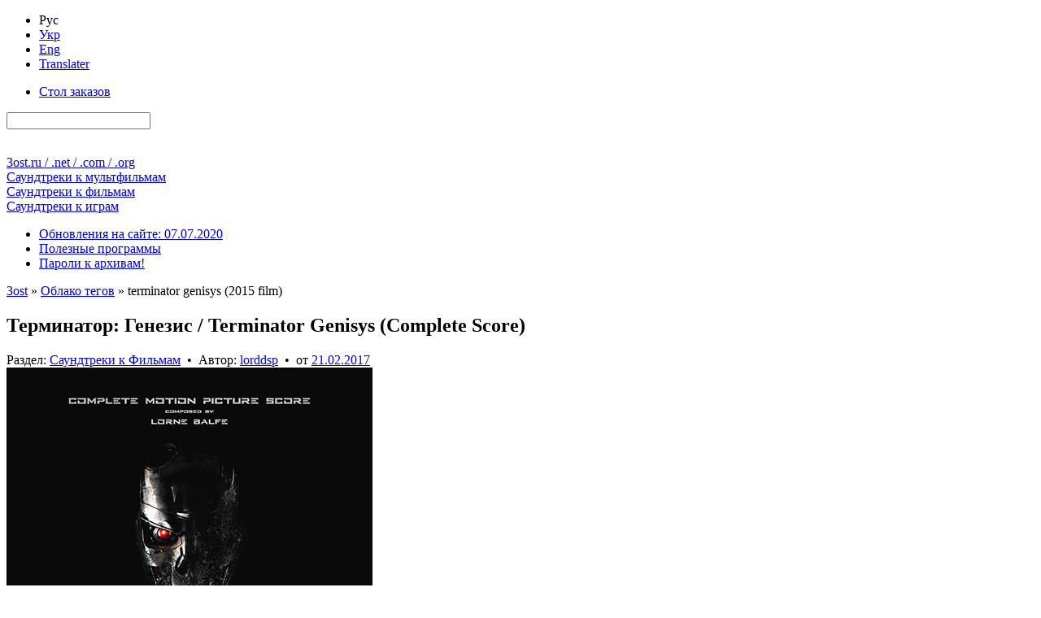

--- FILE ---
content_type: text/html; charset=utf-8
request_url: https://3ost.ru/tags/terminator%20genisys%20%282015%20film%29/
body_size: 15622
content:
<!DOCTYPE html PUBLIC "-//W3C//DTD XHTML 1.0 Transitional//EN" "http://www.w3.org/TR/xhtml1/DTD/xhtml1-transitional.dtd">
<html xmlns="http://www.w3.org/1999/xhtml" xml:lang="ru" lang="ru">
<head>
<link media="screen" href="/engine/classes/min/index.php?f=/templates/Green_Rus/style/main-css-12122022.css" type="text/css" rel="stylesheet" />
<title>terminator genisys (2015 film)</title>
<meta name="charset" content="utf-8">
<meta name="title" content="terminator genisys (2015 film)">
<meta name="description" content="Терминатор: Генезис / Terminator Genisys Lorne Balfe Unknown 2015 49 02:02:14 Complete Score 006700 444">
<meta name="keywords" content="3ost, Soundtrack, OST, Score, скачать, саундтрек, lossless, flac, Hi-Res">
<link rel="canonical" href="https://3ost.ru/tags/terminator%20genisys%20%282015%20film%29/">
<meta name="robots" content="noindex,nofollow">
<link rel="alternate" type="application/rss+xml" title="3ost - Lossless Soundtracks" href="https://3ost.ru/rss.xml">
<link rel="search" type="application/opensearchdescription+xml" title="3ost - Lossless Soundtracks" href="https://3ost.ru/index.php?do=opensearch">
<meta property="twitter:card" content="summary">
<meta property="twitter:title" content="terminator genisys (2015 film)">
<meta property="twitter:description" content="Терминатор: Генезис / Terminator Genisys Lorne Balfe Unknown 2015 49 02:02:14 Complete Score 006700 444">
<meta property="og:type" content="article">
<meta property="og:site_name" content="3ost - Lossless Soundtracks">
<meta property="og:title" content="terminator genisys (2015 film)">
<meta property="og:description" content="Терминатор: Генезис / Terminator Genisys Lorne Balfe Unknown 2015 49 02:02:14 Complete Score 006700 444">

<script src="/engine/classes/min/index.php?g=general&amp;v=4c8b5"></script>
<script src="/engine/classes/min/index.php?f=engine/classes/js/jqueryui.js,engine/classes/js/dle_js.js&amp;v=4c8b5" defer></script>
<script type="application/ld+json">{"@context":"https://schema.org","@graph":[{"@type":"BreadcrumbList","@context":"https://schema.org/","itemListElement":[{"@type":"ListItem","position":1,"item":{"@id":"https://3ost.ru/","name":"3ost"}},{"@type":"ListItem","position":2,"item":{"@id":"https://3ost.ru/tags/","name":"Облако тегов"}},{"@type":"ListItem","position":3,"item":{"@id":"https://3ost.ru/tags/terminator%20genisys%20%282015%20film%29/","name":"terminator genisys (2015 film)"}}]}]}</script>
<script type="text/javascript" src="/engine/classes/min/index.php?f=/templates/joint/all_js.js"></script>
<link rel="shortcut icon" href="/favicon.ico" type="image/x-icon" />
<link rel="shortcut icon" href="/favicon.svg" type="image/svg+xml" />
</head>
<body>
<script>
<!--
var dle_root       = '/';
var dle_admin      = '';
var dle_login_hash = 'fb5047b16a50e72d68dfb9d1ec76407991c7d810';
var dle_group      = 5;
var dle_skin       = 'Green_Rus';
var dle_wysiwyg    = '0';
var quick_wysiwyg  = '0';
var dle_min_search = '2';
var dle_act_lang   = ["Да", "Нет", "Ввод", "Отмена", "Сохранить", "Удалить", "Загрузка. Пожалуйста, подождите..."];
var menu_short     = 'Быстрое редактирование';
var menu_full      = 'Полное редактирование';
var menu_profile   = 'Просмотр профиля';
var menu_send      = 'Отправить сообщение';
var menu_uedit     = 'Админцентр';
var dle_info       = 'Информация';
var dle_confirm    = 'Подтверждение';
var dle_prompt     = 'Ввод информации';
var dle_req_field  = ["Заполните поле с именем", "Заполните поле с сообщением", "Заполните поле с темой сообщения"];
var dle_del_agree  = 'Вы действительно хотите удалить? Данное действие невозможно будет отменить';
var dle_spam_agree = 'Вы действительно хотите отметить пользователя как спамера? Это приведёт к удалению всех его комментариев';
var dle_c_title    = 'Отправка жалобы';
var dle_complaint  = 'Укажите текст Вашей жалобы для администрации:';
var dle_mail       = 'Ваш E-mail:';
var dle_big_text   = 'Выделен слишком большой участок текста.';
var dle_orfo_title = 'Укажите комментарий для администрации к найденной грамматической ошибке';
var dle_p_send     = 'Отправить';
var dle_p_send_ok  = 'Уведомление успешно отправлено';
var dle_save_ok    = 'Изменения успешно сохранены. Обновить страницу?';
var dle_reply_title= 'Ответ на комментарий';
var dle_tree_comm  = '0';
var dle_del_news   = 'Удалить публикацию';
var dle_sub_agree  = 'Вы действительно хотите подписаться на комментарии к данной публикации?';
var dle_captcha_type  = '1';
var dle_share_interesting  = ["Поделиться ссылкой на выделенный текст", "Twitter", "Facebook", "Вконтакте", "Прямая ссылка:", "Нажмите правой клавишей мыши и выберите «Копировать ссылку»"];
var DLEPlayerLang     = {prev: 'Предыдущий',next: 'Следующий',play: 'Воспроизвести',pause: 'Пауза',mute: 'Выключить звук', unmute: 'Включить звук', settings: 'Настройки', enterFullscreen: 'На полный экран', exitFullscreen: 'Выключить полноэкранный режим', speed: 'Скорость', normal: 'Обычная', quality: 'Качество', pip: 'Режим PiP'};
var allow_dle_delete_news   = false;
var dle_search_delay   = false;
var dle_search_value   = '';
jQuery(function($){
FastSearch();
});
//-->
</script>
<div class="sides-wrapper"><div class="sides">
<div id="toolbar"><div class="tf-bg">
<div class="lcol tf-b">
<div class="lcol ink-l">
<ul class="reset bg333">
<li class="langcur">Рус</li>
<li><a rel="nofollow" href="/skin_green_ukr/" title="Українська мова">Укр</a></li>
<li><a rel="nofollow" href="/skin_green_eng/" title="English language">Eng</a></li>
<li><a rel="nofollow" href="/engine/go.php?url=aHR0cDovL3RyYW5zbGF0ZS5nb29nbGUuY29tLw%3D%3D" title="translate.google.com" target="_blank">Translater</a></li>
</ul>
</div>
</div>
<div class="rcol ink-r clr">
<form action="" name="searchform" method="post">
<input type="hidden" name="do" value="search" />
<input type="hidden" name="subaction" value="search" />
<ul class="reset lcol tf-b"><li><a href="/requests/" title="Здесь Вы можете бесплатно заказать любой Soundtrack / Score">Стол заказов</a></li></ul>
<div class="srch_f mr6"><input id="story" name="story" type="search" /></div>
<div class="lcol sbtns">
<span><input title="Найти" alt="Найти" type="image" src="/templates/Green_Rus/images/tr.gif" class="icon1" /></span>
<a href="/index.php?do=search&amp;mode=advanced" title="Расширенный поиск по сайту"><img alt="+" src="/templates/Green_Rus/images/tr.gif" class="icon2" width="28" height="28" /></a>
<a target="_blank" href="/rss.xml" title="Подписаться на RSS"><img alt="RSS" src="/templates/Green_Rus/images/tr.gif" class="icon5" width="28" height="28" /></a>
<a id="pos1" href="/" title="Перейти к концу страницы"><img alt="&or;" src="/templates/Green_Rus/images/tr.gif" class="icon7" width="28" height="28" /></a>
</div>
</form>
</div>
</div></div>

<div id="header">
<div class="lg1 lg-il"><div class="lg-ir logo"><a href="/" title="Главная страница 3ost">3ost<ins>.ru / .net / .com / .org</ins></a></div></div>
<div class="lg2 lg-il"><div class="lg-ir ctgr"><a href="/animations/" title="OST / Score к мультфильмам">Саундтреки к <ins>мультфильмам</ins></a></div></div>
<div class="lg3 lg-il"><div class="lg-ir ctgr"><a href="/movies/" title="OST / Score к фильмам">Саундтреки к <ins>фильмам</ins></a></div></div>
<div class="lg4 lg-il"><div class="lg-ir ctgr"><a href="/games/" title="OST / Score к играм">Саундтреки к <ins>играм</ins></a></div></div>
</div>

<div id="menubar"><div class="tf-bg">
<div class="tf-b">
<div class="rcol ink-r">
<ul class="reset inl">
<li><a href="/1-updates.html" title="Подробно обо всех нововведениях на сайте" >Обновления на сайте: 07.07.2020</a></li>
<li><a href="/programs/" title="Программы для работы с материалами сайта">Полезные программы</a></li>
<li><a href="/pass.html" title="Полный список паролей ко всем архивам 3ost">Пароли к архивам!</a></li>
</ul>
</div>
</div>
</div></div>

<div class="vsep"><div class="vsep clr">
<div id="midside">


<div class="h-c mb6"><div class="h-bg-g"><div class="ink-l"><div class="speedbar"><a href="https://3ost.ru/">3ost</a> » <a href="https://3ost.ru/tags/">Облако тегов</a> » terminator genisys (2015 film)</div></div></div></div>


<div class="h-c"><div class="h-bg"><div class="ink-l"><h2>Терминатор: Генезис / Terminator Genisys (Complete Score)</h2></div></div></div>
<div class="cb-box">
<div class="brd-9w"><div class="grayl-t clr">
<div class="grayl-tl-box">Раздел: <a href="https://3ost.ru/movies/">Саундтреки к Фильмам</a> &nbsp;&bull;&nbsp; Автор: <span data-content="Этот альбом предоставлен участником сайта (БОЛЬШОЕ СПАСИБО за это), но имейте ввиду, архив подготовил и опубликовал администратором сайта: &quot;Shadow&quot;" data-toggle="popover" data-trigger="hover" data-placement="top" class="ppvr"><a onclick="ShowProfile('lorddsp', 'https://3ost.ru/user/lorddsp/', '0'); return false;" href="https://3ost.ru/user/lorddsp/">lorddsp</a></span>  &nbsp;&bull;&nbsp; от <a href="https://3ost.ru/2017/02/21/" >21.02.2017</a></div>
<div class="rcol sbtns">




</div>
</div></div>
<div class="cb-wrap"><div class="cb-case">
<div class="cb-story">


<div class="cb-imgs">
<img class="mb9" src="/uploads/posts/2017-02/1487709580_terminator-genisys-complete-score.jpg" height="450" width="450" alt="Обложка к альбому - Терминатор: Генезис / Terminator Genisys (Complete Score)" />


</div>


<br /><b>Названия альбома</b>: Терминатор&#58; Генезис / Terminator Genisys

<br /><b>Исполнители</b> / <b>Композиторы</b>: <a href="https://3ost.ru/xfsearch/composers/lorne%20balfe/">Lorne Balfe</a>
<br /><b>Год выпуска альбома</b>: Unknown
<br /><b>Год выхода фильма</b>: 2015
<br /><b>Жанр</b>: Score
<br /><b>Количество треков</b>: 49
<br /><b>Длительность звучания</b>: 02&#58;02&#58;14
<br /><b>Комментарий к публикации</b>: Complete Score

<br /><br /><b>Носитель</b>: Unknown


<br /><b>Количество носителей</b>: 2 x 

































CD ( Digital Media )



<br /><b>Издатель ( лейбл )</b>: неизвестен или не указан





<br /><br /><b>Lossless аудио формат</b>: FLAC ( tracks )
<br /><b>Свойства аудио</b>: 2 channels / 16 bit / 44.1 kHz

<br /><b>Размер архива</b>: &asymp; 444 МБ ( добавлена информация для восстановления )






<br /><br /><b>Идентификатор архива</b>: <span class="imp">ID-006700</span>



</div>
<div class="cb-story brd-t"><b>Связанные публикации доступны по следующим тегам</b>: <a href="https://3ost.ru/tags/terminator%20genisys%20%282015%20film%29/">Terminator Genisys (2015 film)</a></div>



</div></div>
<div class="grayl-b">
<div class="grayl-br"><div class="grayl-bl clr">
<div class="grayl-bl-box"><div class="brd-tb"><div class="grayl-bl-col clr">
<div class="lcol"><div class="rating">
		<ul class="unit-rating">
		<li class="current-rating" style="width:100%;">100</li>
		</ul>
</div></div><div class="vote-col">Голосов: <span id="vote-num-id-6744">12</span></div>
<div class="rcol"><a href="https://3ost.ru/6744-terminator-genisys-complete-score.html#comment">Комментариев: 1</a></div>
</div></div></div>
<div class="grayl-br-box"><div class="brd-tbl"><div class="full-link"><a href="https://3ost.ru/6744-terminator-genisys-complete-score.html">Подробнее / Скачать OST</a></div></div></div>
</div></div>
</div>
</div><div class="h-c"><div class="h-bg"><div class="ink-l"><h2>Терминатор: Генезис / Terminator Genisys (Original Score)</h2></div></div></div>
<div class="cb-box">
<div class="brd-9w"><div class="grayl-t clr">
<div class="grayl-tl-box">Раздел: <a href="https://3ost.ru/movies/">Саундтреки к Фильмам</a> &nbsp;&bull;&nbsp; Автор:  <a onclick="ShowProfile('Shadow', 'https://3ost.ru/user/Shadow/', '0'); return false;" href="https://3ost.ru/user/Shadow/">Shadow</a> &nbsp;&bull;&nbsp; от <a href="https://3ost.ru/2015/06/30/" >30.06.2015</a></div>
<div class="rcol sbtns">
<a data-toggle="popover" data-trigger="hover" data-placement="left" class="ppvr" href="/xfsearch/admin_choice|1/" title="Выбор администратора &quot;Shadow&quot;" data-content="Посетители сайта иногда просят меня посоветовать несколько саундтреков, похожих на тот, который им понравился или просто интересуются, какие саундтреки нравятся лично мне. Очень сложно советовать похожие саундтреки, т.к. я прослушиваю малую часть из того, что публикую, больше просто нереально прослушать, но даже если бы прослушивал всё, а это сотни тысяч композиций, вспомнить похожие невероятно сложно! Именно этот альбом я прослушал, и он мне понравился, по крайней мере, большая его часть. Остальные понравившиеся мне альбомы можно найти, нажав на флажок."><img alt="&bull;" src="/templates/Green_Rus/images/tr.gif" class="icon19" width="28" height="28" /></a>



</div>
</div></div>
<div class="cb-wrap"><div class="cb-case">
<div class="cb-story">


<div class="cb-imgs">
<img class="mb9" src="/uploads/posts/2015-06/1435613681_terminator-genisys-soundtrack.jpg" height="450" width="450" alt="Обложка к альбому - Терминатор: Генезис / Terminator Genisys (Original Score)" />


</div>


<br /><b>Названия альбома</b>: Терминатор 5 / Терминатор: Генезис / Terminator Genisys
<br /><b>Исполнители</b>: Lorne Balfe

<br /><b>Год выпуска альбома</b>: 2015
<br /><b>Год выхода фильма</b>: 2015
<br /><b>Жанр</b>: Score
<br /><b>Количество треков</b>: 22
<br /><b>Длительность звучания</b>: 01:11:51


<br /><br /><b>Носитель</b>: Audio CD


<br /><b>Количество носителей</b>: 1 x 
CD




































<br /><b>Издатель ( лейбл )</b>: 

<a href="https://3ost.ru/xfsearch/label_new/skydance%20productions%20llc/">Skydance Productions LLC</a>, <a href="https://3ost.ru/xfsearch/label_new/paramount%20pictures/">Paramount Pictures</a> - no label number



<br /><br /><b>Lossless аудио формат</b>: FLAC ( tracks + .cue + .log )
<br /><b>Свойства аудио</b>: 2 channels / 16 bit / 44.1 kHz

<br /><b>Размер архива</b>: &asymp; 355 МБ ( добавлена информация для восстановления )






<br /><br /><b>Идентификатор архива</b>: <span class="imp">ID-005682</span><span class="ml6 mr6">&bull;</span><b>Пароль к архиву</b>: <input class="pass_info" type="text" onclick="this.select();" onfocus="this.select();" readonly="readonly" value="3ost-org" />



</div>
<div class="cb-story brd-t"><b>Связанные публикации доступны по следующим тегам</b>: <a href="https://3ost.ru/tags/terminator%20genisys%20%282015%20film%29/">Terminator Genisys (2015 film)</a></div>



</div></div>
<div class="grayl-b">
<div class="grayl-br"><div class="grayl-bl clr">
<div class="grayl-bl-box"><div class="brd-tb"><div class="grayl-bl-col clr">
<div class="lcol"><div class="rating">
		<ul class="unit-rating">
		<li class="current-rating" style="width:80%;">80</li>
		</ul>
</div></div><div class="vote-col">Голосов: <span id="vote-num-id-5726">12</span></div>
<div class="rcol"><a href="https://3ost.ru/5726-terminator-genisys.html#comment">Комментариев: 1</a></div>
</div></div></div>
<div class="grayl-br-box"><div class="brd-tbl"><div class="full-link"><a href="https://3ost.ru/5726-terminator-genisys.html">Подробнее / Скачать OST</a></div></div></div>
</div></div>
</div>
</div>


</div>
<div id="sidebar"><div class="mr6">
<div class="h-l"><div class="h-bg"><div class="ink-l"><h4>Здравствуй, гость!</h4></div></div></div>
<div class="cb-box bgfff">
<form method="post" action="">
<div class="p9">
<div class="lpn clr"><label for="login_name" class="lcol">Логин:</label><input type="text" name="login_name" id="login_name" class="rcol" /></div>
<div class="lpn clr"><label for="login_password" class="lcol">Пароль:</label><input type="password" name="login_password" id="login_password" class="rcol" /></div>
<div class="chkbx"><input type="checkbox" name="login_not_save" id="login_not_save" value="1"/><label for="login_not_save">Чужой компьютер</label></div>
</div>

<div class="p9 brd-t lhn"><button class="bbcodes lcol" onclick="submit();" type="submit" title="Войти"><img alt="Войти" src="/templates/Green_Rus/images/tr.gif" class="icon13" width="28" height="28" /></button>
<a href="https://3ost.ru/index.php?do=register" title="Регистрация нового посетителя"><b>Регистрация</b></a> ( <a href="/accounts-rus.html" target="_blank" class="small" title="Преимущества, которые даёт Вам регистрация"><b>Зачем?</b></a> )
<div class="mt1"><a href="https://3ost.ru/index.php?do=lostpassword" class="lostpassword" title="Восстановление забытого пароля"><b>Напомнить пароль?</b></a></div>
</div>
<input name="login" type="hidden" id="login" value="submit" />
</form>

<div class="p9 brd-t social clr">
<a href="https://www.facebook.com/dialog/oauth?client_id=2045731538987158&amp;redirect_uri=https%3A%2F%2F3ost.ru%2Findex.php%3Fdo%3Dauth-social%26provider%3Dfc&amp;scope=public_profile%2Cemail&amp;display=popup&amp;state=2a45b449fe35d57b66815237a599df7c&amp;response_type=code" title="Авторизация с помощью социальной сети Facebook" target="_blank" class="mr6"><img alt="•" src="/templates/Green_Rus/images/tr.gif" class="facebook" width="56" height="28"></a>
<a href="https://accounts.google.com/o/oauth2/auth?client_id=158699130608-7sfpoidoi5i6cuvhq8obfsmbco6cadj6.apps.googleusercontent.com&amp;redirect_uri=https%3A%2F%2F3ost.ru%2Findex.php%3Fdo%3Dauth-social%26provider%3Dgoogle&amp;scope=https%3A%2F%2Fwww.googleapis.com%2Fauth%2Fuserinfo.email+https%3A%2F%2Fwww.googleapis.com%2Fauth%2Fuserinfo.profile&amp;state=2a45b449fe35d57b66815237a599df7c&amp;response_type=code" title="Авторизация с помощью социальной сети Google" target="_blank" class="mr6"><img alt="•" src="/templates/Green_Rus/images/tr.gif" class="google" width="56" height="28"></a>
<a href="https://oauth.yandex.ru/authorize?client_id=c4273c8f8344447a9e683937b766a20d&amp;redirect_uri=https%3A%2F%2F3ost.ru%2Findex.php%3Fdo%3Dauth-social%26provider%3Dyandex&amp;state=2a45b449fe35d57b66815237a599df7c&amp;response_type=code" title="Авторизация с помощью социальной сети Yandex" target="_blank" class="mr6"><img alt="•" src="/templates/Green_Rus/images/tr.gif" class="yandex" width="56" height="28"></a>
<a href="https://oauth.vk.com/authorize?client_id=5942353&amp;redirect_uri=https%3A%2F%2F3ost.ru%2Findex.php%3Fdo%3Dauth-social%26provider%3Dvk&amp;scope=offline%2Cemail&amp;state=2a45b449fe35d57b66815237a599df7c&amp;response_type=code&amp;v=5.90" title="Авторизация с помощью социальной сети ВКонтакте" target="_blank"><img alt="•" src="/templates/Green_Rus/images/tr.gif" class="vk" width="56" height="28"></a>
</div>

</div>


<div class="h-l"><div class="h-bg"><div class="ink-l"><h4>Сейчас на сайте</h4></div></div></div>
<div class="lb-box"><div class="p9 cntr">- - -</div></div>

<div class="s-ab ml6 mr6"><div class="quote cntr"><a class="p9" style="font-size:18px;display:block;" href="/13035-my-story-shadow.html">Моя история, Shadow</a></div></div>

<div class="h-l"><div class="h-bg"><div class="ink-l"><h4>Инфоблок</h4></div></div></div>
<div class="lb-box">
<ul class="reset">
<li><a href="/194-about.html" title="Информация о сайте 3ost">О сайте</a></li>
<li class="brd-imp"><a href="/copyright.html" title="О соблюдении авторских прав на сайтах 3ost">Авторство</a></li>
<li><a href="/?do=feedback" title="Отправить E-Mail лично администратору сайта">E-Mail администратору</a></li>
<li class="brd-imp"><a href="/rules-rus.html" title="Общие правила поведения на сайте для всех посетителей">Правила поведения на сайте</a></li>
<li><a href="/instructions.html" title="Инструкции">Инструкции</a></li>
<li><a href="/lossless_lossy.html" title="Описаниа аудиоформатов, используемых на сайтах 3ost">Lossless / Lossy</a></li>
<li><a href="/statistics.html" title="Статистика сайта">Статистика сайта</a></li>
</ul>
</div>

<div class="h-l"><div class="h-bg"><div class="ink-l"><h4>Недавно обновленые публикации</h4></div></div></div>
<div class="tpro-box">
<ul class="toppro clr"><li class="tpro-pub">
<a href="https://3ost.ru/694-the-island.html"><img alt="Перейти к публикации - Остров / The Island (Original Score)" src="/uploads/posts/2009-10/1257013926_the-island-ost.jpg" height="102" width="102" /></a>
<div class="tpro-hidden">
<div class="tpro-img"><img alt="Обложка к альбому - Остров / The Island (Original Score)" src="/uploads/posts/2009-10/1257013926_the-island-ost.jpg" height="250" width="250" /></div>
<div class="p9 brd-t"><b>Остров / The Island (Original Score)</b></div>
<div class="p9 brd-t">
<div class="elems_red">
<b>Публикация была отредактирована</b>: 2025.10.14<br />
<b>Причина</b>:
Альбом заменён на Lossless версию.
</div>
</div>
<div class="grayl-b"><div class="grayl-bl-box"><div class="p9 brd-t"><div class="grayl-bl-col clr">
<div class="lcol"><div class="rating">
	<ul class="unit-rating">
		<li class="current-rating" style="width:100%;">100</li>
	</ul>
</div></div><div class="vote-col">Голосов: <span class="ignore-select" data-vote-num-id="694">13</span></div><div class="rcol txtw">Комментариев: 8</div>
</div></div></div></div>
</div>
</li>
<li class="tpro-pub">
<a href="https://3ost.ru/17397-the-last-boy-scout-the-krays.html"><img alt="Перейти к публикации - Последний бойскаут / The Last Boy Scout // Братья&hellip;" src="/uploads/posts/2025-08/the-last-boy-scout.jpg" height="102" width="102" /></a>
<div class="tpro-hidden">
<div class="tpro-img"><img alt="Обложка к альбому - Последний бойскаут / The Last Boy Scout // Братья Крэй / The Krays" src="/uploads/posts/2025-08/the-last-boy-scout.jpg" height="250" width="250" /></div>
<div class="p9 brd-t"><b>Последний бойскаут / The Last Boy Scout // Братья Крэй / The Krays</b></div>
<div class="p9 brd-t">
<div class="elems_red">
<b>Публикация была отредактирована</b>: 2025.09.20<br />
<b>Причина</b>:
Цифровой релиз альбома заменён на CD-Rip.
</div>
</div>
<div class="grayl-b"><div class="grayl-bl-box"><div class="p9 brd-t"><div class="grayl-bl-col clr">
<div class="lcol"><div class="rating">
	<ul class="unit-rating">
		<li class="current-rating" style="width:0%;">0</li>
	</ul>
</div></div><div class="vote-col">Голосов: <span class="ignore-select" data-vote-num-id="17397">0</span></div><div class="rcol txtw">Комментариев: 0</div>
</div></div></div></div>
</div>
</li>
<li class="tpro-pub">
<a href="https://3ost.ru/431-lodka-das-boot.html"><img alt="Перейти к публикации - Подводная лодка / Das Boot (The Director's Cut)" src="/uploads/posts/2009-08/1250447510_das-boot.jpg" height="102" width="102" /></a>
<div class="tpro-hidden">
<div class="tpro-img"><img alt="Обложка к альбому - Подводная лодка / Das Boot (The Director's Cut)" src="/uploads/posts/2009-08/1250447510_das-boot.jpg" height="250" width="250" /></div>
<div class="p9 brd-t"><b>Подводная лодка / Das Boot (The Director's Cut)</b></div>
<div class="p9 brd-t">
<div class="elems_red">
<b>Публикация была отредактирована</b>: 2025.08.24<br />
<b>Причина</b>:
Альбом заменён на Lossless версию.
</div>
</div>
<div class="grayl-b"><div class="grayl-bl-box"><div class="p9 brd-t"><div class="grayl-bl-col clr">
<div class="lcol"><div class="rating">
	<ul class="unit-rating">
		<li class="current-rating" style="width:80%;">80</li>
	</ul>
</div></div><div class="vote-col">Голосов: <span class="ignore-select" data-vote-num-id="431">11</span></div><div class="rcol txtw">Комментариев: 4</div>
</div></div></div></div>
</div>
</li>
<li class="tpro-pub">
<a href="https://3ost.ru/1295-speed.html"><img alt="Перейти к публикации - Скорость / Speed (OST)" src="/uploads/posts/2010-05/1273522160_speed-ost.jpg" height="102" width="102" /></a>
<div class="tpro-hidden">
<div class="tpro-img"><img alt="Обложка к альбому - Скорость / Speed (OST)" src="/uploads/posts/2010-05/1273522160_speed-ost.jpg" height="250" width="250" /></div>
<div class="p9 brd-t"><b>Скорость / Speed (OST)</b></div>
<div class="p9 brd-t">
<div class="elems_red">
<b>Публикация была отредактирована</b>: 2025.08.23<br />
<b>Причина</b>:
Альбом заменён на Lossless версию.
</div>
</div>
<div class="grayl-b"><div class="grayl-bl-box"><div class="p9 brd-t"><div class="grayl-bl-col clr">
<div class="lcol"><div class="rating">
	<ul class="unit-rating">
		<li class="current-rating" style="width:100%;">100</li>
	</ul>
</div></div><div class="vote-col">Голосов: <span class="ignore-select" data-vote-num-id="1295">9</span></div><div class="rcol txtw">Комментариев: 0</div>
</div></div></div></div>
</div>
</li>
<li class="tpro-pub">
<a href="https://3ost.ru/11807-speed.html"><img alt="Перейти к публикации - Скорость / Speed (Original Score)" src="/uploads/posts/2025-08/speed.jpg" height="102" width="102" /></a>
<div class="tpro-hidden">
<div class="tpro-img"><img alt="Обложка к альбому - Скорость / Speed (Original Score)" src="/uploads/posts/2025-08/speed.jpg" height="250" width="250" /></div>
<div class="p9 brd-t"><b>Скорость / Speed (Original Score)</b></div>
<div class="p9 brd-t">
<div class="elems_red">
<b>Публикация была отредактирована</b>: 2025.08.23<br />
<b>Причина</b>:
Альбом заменён на Lossless версию.
</div>
</div>
<div class="grayl-b"><div class="grayl-bl-box"><div class="p9 brd-t"><div class="grayl-bl-col clr">
<div class="lcol"><div class="rating">
	<ul class="unit-rating">
		<li class="current-rating" style="width:100%;">100</li>
	</ul>
</div></div><div class="vote-col">Голосов: <span class="ignore-select" data-vote-num-id="11807">2</span></div><div class="rcol txtw">Комментариев: 0</div>
</div></div></div></div>
</div>
</li>
<li class="tpro-pub">
<a href="https://3ost.ru/942-the-thorn-birds-the-missing-years.html"><img alt="Перейти к публикации - Поющие в терновнике: Пропавшие годы / The Thorn&hellip;" src="/uploads/posts/2010-01/1263509390_the-thorn-birds-the-missing-years.jpg" height="102" width="102" /></a>
<div class="tpro-hidden">
<div class="tpro-img"><img alt="Обложка к альбому - Поющие в терновнике: Пропавшие годы / The Thorn Birds: The Missing Years" src="/uploads/posts/2010-01/1263509390_the-thorn-birds-the-missing-years.jpg" height="250" width="250" /></div>
<div class="p9 brd-t"><b>Поющие в терновнике: Пропавшие годы / The Thorn Birds: The Missing Years</b></div>
<div class="p9 brd-t">
<div class="elems_red">
<b>Публикация была отредактирована</b>: 2025.05.09<br />
<b>Причина</b>:
Альбом заменён на Lossless версию.
</div>
</div>
<div class="grayl-b"><div class="grayl-bl-box"><div class="p9 brd-t"><div class="grayl-bl-col clr">
<div class="lcol"><div class="rating">
	<ul class="unit-rating">
		<li class="current-rating" style="width:100%;">100</li>
	</ul>
</div></div><div class="vote-col">Голосов: <span class="ignore-select" data-vote-num-id="942">3</span></div><div class="rcol txtw">Комментариев: 0</div>
</div></div></div></div>
</div>
</li>
<li class="tpro-pub">
<a href="https://3ost.ru/8028-favor.html"><img alt="Перейти к публикации - Услуга / Favor" src="/uploads/posts/2025-01/favor.jpg" height="102" width="102" /></a>
<div class="tpro-hidden">
<div class="tpro-img"><img alt="Обложка к альбому - Услуга / Favor" src="/uploads/posts/2025-01/favor.jpg" height="250" width="250" /></div>
<div class="p9 brd-t"><b>Услуга / Favor</b></div>
<div class="p9 brd-t">
<div class="elems_red">
<b>Публикация была отредактирована</b>: 2025.01.21<br />
<b>Причина</b>:
Альбом заменён на Lossless версию.
</div>
</div>
<div class="grayl-b"><div class="grayl-bl-box"><div class="p9 brd-t"><div class="grayl-bl-col clr">
<div class="lcol"><div class="rating">
	<ul class="unit-rating">
		<li class="current-rating" style="width:0%;">0</li>
	</ul>
</div></div><div class="vote-col">Голосов: <span class="ignore-select" data-vote-num-id="8028">0</span></div><div class="rcol txtw">Комментариев: 0</div>
</div></div></div></div>
</div>
</li>
<li class="tpro-pub">
<a href="https://3ost.ru/82-mif-the-myth.html"><img alt="Перейти к публикации - Миф / The Myth" src="/uploads/posts/2009-05/1242505094_the-myth.jpg" height="102" width="102" /></a>
<div class="tpro-hidden">
<div class="tpro-img"><img alt="Обложка к альбому - Миф / The Myth" src="/uploads/posts/2009-05/1242505094_the-myth.jpg" height="250" width="250" /></div>
<div class="p9 brd-t"><b>Миф / The Myth</b></div>
<div class="p9 brd-t">
<div class="elems_red">
<b>Публикация была отредактирована</b>: 2025.01.21<br />
<b>Причина</b>:
Альбом заменён на Lossless версию.
</div>
</div>
<div class="grayl-b"><div class="grayl-bl-box"><div class="p9 brd-t"><div class="grayl-bl-col clr">
<div class="lcol"><div class="rating">
	<ul class="unit-rating">
		<li class="current-rating" style="width:100%;">100</li>
	</ul>
</div></div><div class="vote-col">Голосов: <span class="ignore-select" data-vote-num-id="82">6</span></div><div class="rcol txtw">Комментариев: 2</div>
</div></div></div></div>
</div>
</li>
<li class="tpro-pub">
<a href="https://3ost.ru/886-what-lies-beneath.html"><img alt="Перейти к публикации - Что скрывает ложь / What Lies Beneath (Complete&hellip;" src="/uploads/posts/2009-12/1262205782_what-lies-beneath.jpg" height="102" width="102" /></a>
<div class="tpro-hidden">
<div class="tpro-img"><img alt="Обложка к альбому - Что скрывает ложь / What Lies Beneath (Complete Score)" src="/uploads/posts/2009-12/1262205782_what-lies-beneath.jpg" height="250" width="250" /></div>
<div class="p9 brd-t"><b>Что скрывает ложь / What Lies Beneath (Complete Score)</b></div>
<div class="p9 brd-t">
<div class="elems_red">
<b>Публикация была отредактирована</b>: 2025.01.19<br />
<b>Причина</b>:
Альбом заменён на Lossless версию.
</div>
</div>
<div class="grayl-b"><div class="grayl-bl-box"><div class="p9 brd-t"><div class="grayl-bl-col clr">
<div class="lcol"><div class="rating">
	<ul class="unit-rating">
		<li class="current-rating" style="width:80%;">80</li>
	</ul>
</div></div><div class="vote-col">Голосов: <span class="ignore-select" data-vote-num-id="886">4</span></div><div class="rcol txtw">Комментариев: 4</div>
</div></div></div></div>
</div>
</li>
<li class="tpro-pub">
<a href="https://3ost.ru/1041-killer-kid.html"><img alt="Перейти к публикации - Ребёнок убийца / The Boy from Lebanon / Killer Kid" src="/uploads/posts/2025-01/killer-kid.jpg" height="102" width="102" /></a>
<div class="tpro-hidden">
<div class="tpro-img"><img alt="Обложка к альбому - Ребёнок убийца / The Boy from Lebanon / Killer Kid" src="/uploads/posts/2025-01/killer-kid.jpg" height="250" width="250" /></div>
<div class="p9 brd-t"><b>Ребёнок убийца / The Boy from Lebanon / Killer Kid</b></div>
<div class="p9 brd-t">
<div class="elems_red">
<b>Публикация была отредактирована</b>: 2025.01.16<br />
<b>Причина</b>:
Альбом заменён на Lossless версию.
</div>
</div>
<div class="grayl-b"><div class="grayl-bl-box"><div class="p9 brd-t"><div class="grayl-bl-col clr">
<div class="lcol"><div class="rating">
	<ul class="unit-rating">
		<li class="current-rating" style="width:100%;">100</li>
	</ul>
</div></div><div class="vote-col">Голосов: <span class="ignore-select" data-vote-num-id="1041">5</span></div><div class="rcol txtw">Комментариев: 0</div>
</div></div></div></div>
</div>
</li>
</ul>
<div class="allcomm"><a href="/replacements" title="Список публикаций, в которых по каким-то причинам заменено содержание WinRAR архива">Все обновления за 6 месяца</a></div>
</div>

<div class="h-l"><div class="h-bg"><div class="ink-l"><h4>Архив публикаций</h4></div></div></div>
<div id="news-js" class="lb-box">
<div class="p9 brd-b"><div class="tabmenu"><a href="#ns-jsb1">В виде календаря</a>&nbsp; &bull; &nbsp;<a href="#ns-jsb2">В виде списка</a></div></div>
<div id="ns-jsb1" class="jssel"><div id="calendar-layer"><table id="calendar" class="calendar"><tr><th colspan="7" class="monthselect"><a class="monthlink" onclick="doCalendar('12','2025','right'); return false;" href="https://3ost.ru/2025/12/" title="Предыдущий месяц">&laquo;</a>&nbsp;&nbsp;&nbsp;&nbsp;Январь 2026&nbsp;&nbsp;&nbsp;&nbsp;&raquo;</th></tr><tr><th class="workday">Пн</th><th class="workday">Вт</th><th class="workday">Ср</th><th class="workday">Чт</th><th class="workday">Пт</th><th class="weekday">Сб</th><th class="weekday">Вс</th></tr><tr><td colspan="3">&nbsp;</td><td  class="day" >1</td><td  class="day" >2</td><td  class="weekday" >3</td><td  class="weekday" >4</td></tr><tr><td  class="day" >5</td><td  class="day" >6</td><td  class="day" >7</td><td  class="day" >8</td><td  class="day" >9</td><td  class="weekday" >10</td><td  class="weekday" >11</td></tr><tr><td  class="day" >12</td><td  class="day" >13</td><td  class="day" >14</td><td  class="day" >15</td><td  class="day" >16</td><td  class="weekday" >17</td><td  class="weekday" >18</td></tr><tr><td  class="day" >19</td><td  class="day" >20</td><td  class="day" >21</td><td  class="day" >22</td><td  class="day" >23</td><td  class="weekday" >24</td><td  class="weekday" >25</td></tr><tr><td  class="day" >26</td><td  class="day" >27</td><td  class="day" >28</td><td  class="day" >29</td><td  class="day day-current" >30</td><td  class="weekday" >31</td><td colspan="1">&nbsp;</td></tr></table></div></div>
<div id="ns-jsb2" class="jssel p9"><a class="archives" href="https://3ost.ru/2025/12/"><b>Декабрь 2025 (90)</b></a><br /><a class="archives" href="https://3ost.ru/2025/10/"><b>Октябрь 2025 (25)</b></a><br /><a class="archives" href="https://3ost.ru/2025/09/"><b>Сентябрь 2025 (38)</b></a><br /><a class="archives" href="https://3ost.ru/2025/08/"><b>Август 2025 (100)</b></a><br /><a class="archives" href="https://3ost.ru/2025/07/"><b>Июль 2025 (27)</b></a><br /><a class="archives" href="https://3ost.ru/2025/06/"><b>Июнь 2025 (101)</b></a><br /><div id="dle_news_archive" style="display:none;"><a class="archives" href="https://3ost.ru/2025/05/"><b>Май 2025 (177)</b></a><br /><a class="archives" href="https://3ost.ru/2025/04/"><b>Апрель 2025 (106)</b></a><br /><a class="archives" href="https://3ost.ru/2025/03/"><b>Март 2025 (179)</b></a><br /><a class="archives" href="https://3ost.ru/2025/02/"><b>Февраль 2025 (77)</b></a><br /><a class="archives" href="https://3ost.ru/2025/01/"><b>Январь 2025 (214)</b></a><br /><a class="archives" href="https://3ost.ru/2024/12/"><b>Декабрь 2024 (202)</b></a><br /><a class="archives" href="https://3ost.ru/2024/11/"><b>Ноябрь 2024 (55)</b></a><br /><a class="archives" href="https://3ost.ru/2024/10/"><b>Октябрь 2024 (11)</b></a><br /><a class="archives" href="https://3ost.ru/2024/09/"><b>Сентябрь 2024 (57)</b></a><br /><a class="archives" href="https://3ost.ru/2024/08/"><b>Август 2024 (1)</b></a><br /><a class="archives" href="https://3ost.ru/2024/07/"><b>Июль 2024 (11)</b></a><br /><a class="archives" href="https://3ost.ru/2024/06/"><b>Июнь 2024 (49)</b></a><br /><a class="archives" href="https://3ost.ru/2024/05/"><b>Май 2024 (57)</b></a><br /><a class="archives" href="https://3ost.ru/2024/04/"><b>Апрель 2024 (40)</b></a><br /><a class="archives" href="https://3ost.ru/2024/03/"><b>Март 2024 (68)</b></a><br /><a class="archives" href="https://3ost.ru/2024/02/"><b>Февраль 2024 (45)</b></a><br /><a class="archives" href="https://3ost.ru/2024/01/"><b>Январь 2024 (60)</b></a><br /><a class="archives" href="https://3ost.ru/2023/12/"><b>Декабрь 2023 (41)</b></a><br /><a class="archives" href="https://3ost.ru/2023/11/"><b>Ноябрь 2023 (58)</b></a><br /><a class="archives" href="https://3ost.ru/2023/10/"><b>Октябрь 2023 (119)</b></a><br /><a class="archives" href="https://3ost.ru/2023/09/"><b>Сентябрь 2023 (62)</b></a><br /><a class="archives" href="https://3ost.ru/2023/08/"><b>Август 2023 (71)</b></a><br /><a class="archives" href="https://3ost.ru/2023/07/"><b>Июль 2023 (70)</b></a><br /><a class="archives" href="https://3ost.ru/2023/06/"><b>Июнь 2023 (27)</b></a><br /><a class="archives" href="https://3ost.ru/2023/05/"><b>Май 2023 (67)</b></a><br /><a class="archives" href="https://3ost.ru/2023/04/"><b>Апрель 2023 (103)</b></a><br /><a class="archives" href="https://3ost.ru/2023/03/"><b>Март 2023 (101)</b></a><br /><a class="archives" href="https://3ost.ru/2023/02/"><b>Февраль 2023 (77)</b></a><br /><a class="archives" href="https://3ost.ru/2023/01/"><b>Январь 2023 (86)</b></a><br /><a class="archives" href="https://3ost.ru/2022/12/"><b>Декабрь 2022 (104)</b></a><br /><a class="archives" href="https://3ost.ru/2022/11/"><b>Ноябрь 2022 (113)</b></a><br /><a class="archives" href="https://3ost.ru/2022/10/"><b>Октябрь 2022 (126)</b></a><br /><a class="archives" href="https://3ost.ru/2022/09/"><b>Сентябрь 2022 (177)</b></a><br /><a class="archives" href="https://3ost.ru/2022/08/"><b>Август 2022 (86)</b></a><br /><a class="archives" href="https://3ost.ru/2022/07/"><b>Июль 2022 (81)</b></a><br /><a class="archives" href="https://3ost.ru/2022/06/"><b>Июнь 2022 (140)</b></a><br /><a class="archives" href="https://3ost.ru/2022/05/"><b>Май 2022 (136)</b></a><br /><a class="archives" href="https://3ost.ru/2022/04/"><b>Апрель 2022 (123)</b></a><br /><a class="archives" href="https://3ost.ru/2022/03/"><b>Март 2022 (170)</b></a><br /><a class="archives" href="https://3ost.ru/2022/02/"><b>Февраль 2022 (175)</b></a><br /><a class="archives" href="https://3ost.ru/2022/01/"><b>Январь 2022 (170)</b></a><br /><a class="archives" href="https://3ost.ru/2021/12/"><b>Декабрь 2021 (74)</b></a><br /><a class="archives" href="https://3ost.ru/2021/11/"><b>Ноябрь 2021 (123)</b></a><br /><a class="archives" href="https://3ost.ru/2021/10/"><b>Октябрь 2021 (79)</b></a><br /><a class="archives" href="https://3ost.ru/2021/09/"><b>Сентябрь 2021 (2)</b></a><br /><a class="archives" href="https://3ost.ru/2021/08/"><b>Август 2021 (118)</b></a><br /><a class="archives" href="https://3ost.ru/2021/07/"><b>Июль 2021 (149)</b></a><br /><a class="archives" href="https://3ost.ru/2021/06/"><b>Июнь 2021 (158)</b></a><br /><a class="archives" href="https://3ost.ru/2021/05/"><b>Май 2021 (167)</b></a><br /><a class="archives" href="https://3ost.ru/2021/04/"><b>Апрель 2021 (158)</b></a><br /><a class="archives" href="https://3ost.ru/2021/03/"><b>Март 2021 (132)</b></a><br /><a class="archives" href="https://3ost.ru/2021/02/"><b>Февраль 2021 (138)</b></a><br /><a class="archives" href="https://3ost.ru/2021/01/"><b>Январь 2021 (142)</b></a><br /><a class="archives" href="https://3ost.ru/2020/12/"><b>Декабрь 2020 (153)</b></a><br /><a class="archives" href="https://3ost.ru/2020/11/"><b>Ноябрь 2020 (156)</b></a><br /><a class="archives" href="https://3ost.ru/2020/10/"><b>Октябрь 2020 (154)</b></a><br /><a class="archives" href="https://3ost.ru/2020/09/"><b>Сентябрь 2020 (152)</b></a><br /><a class="archives" href="https://3ost.ru/2020/08/"><b>Август 2020 (107)</b></a><br /><a class="archives" href="https://3ost.ru/2020/07/"><b>Июль 2020 (143)</b></a><br /><a class="archives" href="https://3ost.ru/2020/06/"><b>Июнь 2020 (167)</b></a><br /><a class="archives" href="https://3ost.ru/2020/05/"><b>Май 2020 (152)</b></a><br /><a class="archives" href="https://3ost.ru/2020/04/"><b>Апрель 2020 (150)</b></a><br /><a class="archives" href="https://3ost.ru/2020/03/"><b>Март 2020 (157)</b></a><br /><a class="archives" href="https://3ost.ru/2020/02/"><b>Февраль 2020 (158)</b></a><br /><a class="archives" href="https://3ost.ru/2020/01/"><b>Январь 2020 (157)</b></a><br /><a class="archives" href="https://3ost.ru/2019/12/"><b>Декабрь 2019 (342)</b></a><br /><a class="archives" href="https://3ost.ru/2019/11/"><b>Ноябрь 2019 (131)</b></a><br /><a class="archives" href="https://3ost.ru/2019/10/"><b>Октябрь 2019 (131)</b></a><br /><a class="archives" href="https://3ost.ru/2019/09/"><b>Сентябрь 2019 (76)</b></a><br /><a class="archives" href="https://3ost.ru/2019/08/"><b>Август 2019 (90)</b></a><br /><a class="archives" href="https://3ost.ru/2019/07/"><b>Июль 2019 (103)</b></a><br /><a class="archives" href="https://3ost.ru/2019/06/"><b>Июнь 2019 (78)</b></a><br /><a class="archives" href="https://3ost.ru/2019/05/"><b>Май 2019 (103)</b></a><br /><a class="archives" href="https://3ost.ru/2019/04/"><b>Апрель 2019 (95)</b></a><br /><a class="archives" href="https://3ost.ru/2019/03/"><b>Март 2019 (150)</b></a><br /><a class="archives" href="https://3ost.ru/2019/02/"><b>Февраль 2019 (22)</b></a><br /><a class="archives" href="https://3ost.ru/2019/01/"><b>Январь 2019 (83)</b></a><br /><a class="archives" href="https://3ost.ru/2018/12/"><b>Декабрь 2018 (70)</b></a><br /><a class="archives" href="https://3ost.ru/2018/11/"><b>Ноябрь 2018 (65)</b></a><br /><a class="archives" href="https://3ost.ru/2018/10/"><b>Октябрь 2018 (85)</b></a><br /><a class="archives" href="https://3ost.ru/2018/09/"><b>Сентябрь 2018 (66)</b></a><br /><a class="archives" href="https://3ost.ru/2018/08/"><b>Август 2018 (69)</b></a><br /><a class="archives" href="https://3ost.ru/2018/07/"><b>Июль 2018 (77)</b></a><br /><a class="archives" href="https://3ost.ru/2018/06/"><b>Июнь 2018 (93)</b></a><br /><a class="archives" href="https://3ost.ru/2018/05/"><b>Май 2018 (100)</b></a><br /><a class="archives" href="https://3ost.ru/2018/04/"><b>Апрель 2018 (93)</b></a><br /><a class="archives" href="https://3ost.ru/2018/03/"><b>Март 2018 (110)</b></a><br /><a class="archives" href="https://3ost.ru/2018/02/"><b>Февраль 2018 (102)</b></a><br /><a class="archives" href="https://3ost.ru/2018/01/"><b>Январь 2018 (115)</b></a><br /><a class="archives" href="https://3ost.ru/2017/12/"><b>Декабрь 2017 (140)</b></a><br /><a class="archives" href="https://3ost.ru/2017/11/"><b>Ноябрь 2017 (105)</b></a><br /><a class="archives" href="https://3ost.ru/2017/10/"><b>Октябрь 2017 (127)</b></a><br /><a class="archives" href="https://3ost.ru/2017/09/"><b>Сентябрь 2017 (100)</b></a><br /><a class="archives" href="https://3ost.ru/2017/08/"><b>Август 2017 (122)</b></a><br /><a class="archives" href="https://3ost.ru/2017/07/"><b>Июль 2017 (116)</b></a><br /><a class="archives" href="https://3ost.ru/2017/06/"><b>Июнь 2017 (26)</b></a><br /><a class="archives" href="https://3ost.ru/2017/05/"><b>Май 2017 (49)</b></a><br /><a class="archives" href="https://3ost.ru/2017/04/"><b>Апрель 2017 (48)</b></a><br /><a class="archives" href="https://3ost.ru/2017/03/"><b>Март 2017 (18)</b></a><br /><a class="archives" href="https://3ost.ru/2017/02/"><b>Февраль 2017 (50)</b></a><br /><a class="archives" href="https://3ost.ru/2017/01/"><b>Январь 2017 (50)</b></a><br /><a class="archives" href="https://3ost.ru/2016/12/"><b>Декабрь 2016 (47)</b></a><br /><a class="archives" href="https://3ost.ru/2016/11/"><b>Ноябрь 2016 (63)</b></a><br /><a class="archives" href="https://3ost.ru/2016/10/"><b>Октябрь 2016 (67)</b></a><br /><a class="archives" href="https://3ost.ru/2016/09/"><b>Сентябрь 2016 (73)</b></a><br /><a class="archives" href="https://3ost.ru/2016/08/"><b>Август 2016 (82)</b></a><br /><a class="archives" href="https://3ost.ru/2016/07/"><b>Июль 2016 (80)</b></a><br /><a class="archives" href="https://3ost.ru/2016/06/"><b>Июнь 2016 (60)</b></a><br /><a class="archives" href="https://3ost.ru/2016/05/"><b>Май 2016 (79)</b></a><br /><a class="archives" href="https://3ost.ru/2016/04/"><b>Апрель 2016 (86)</b></a><br /><a class="archives" href="https://3ost.ru/2016/03/"><b>Март 2016 (57)</b></a><br /><a class="archives" href="https://3ost.ru/2016/02/"><b>Февраль 2016 (62)</b></a><br /><a class="archives" href="https://3ost.ru/2015/12/"><b>Декабрь 2015 (66)</b></a><br /><a class="archives" href="https://3ost.ru/2015/11/"><b>Ноябрь 2015 (46)</b></a><br /><a class="archives" href="https://3ost.ru/2015/09/"><b>Сентябрь 2015 (19)</b></a><br /><a class="archives" href="https://3ost.ru/2015/08/"><b>Август 2015 (9)</b></a><br /><a class="archives" href="https://3ost.ru/2015/07/"><b>Июль 2015 (21)</b></a><br /><a class="archives" href="https://3ost.ru/2015/06/"><b>Июнь 2015 (55)</b></a><br /><a class="archives" href="https://3ost.ru/2015/05/"><b>Май 2015 (16)</b></a><br /><a class="archives" href="https://3ost.ru/2015/04/"><b>Апрель 2015 (36)</b></a><br /><a class="archives" href="https://3ost.ru/2015/03/"><b>Март 2015 (53)</b></a><br /><a class="archives" href="https://3ost.ru/2015/02/"><b>Февраль 2015 (61)</b></a><br /><a class="archives" href="https://3ost.ru/2015/01/"><b>Январь 2015 (51)</b></a><br /><a class="archives" href="https://3ost.ru/2014/12/"><b>Декабрь 2014 (91)</b></a><br /><a class="archives" href="https://3ost.ru/2014/11/"><b>Ноябрь 2014 (48)</b></a><br /><a class="archives" href="https://3ost.ru/2014/10/"><b>Октябрь 2014 (53)</b></a><br /><a class="archives" href="https://3ost.ru/2014/09/"><b>Сентябрь 2014 (56)</b></a><br /><a class="archives" href="https://3ost.ru/2014/08/"><b>Август 2014 (46)</b></a><br /><a class="archives" href="https://3ost.ru/2014/07/"><b>Июль 2014 (46)</b></a><br /><a class="archives" href="https://3ost.ru/2014/06/"><b>Июнь 2014 (83)</b></a><br /><a class="archives" href="https://3ost.ru/2014/05/"><b>Май 2014 (70)</b></a><br /><a class="archives" href="https://3ost.ru/2014/04/"><b>Апрель 2014 (92)</b></a><br /><a class="archives" href="https://3ost.ru/2014/03/"><b>Март 2014 (100)</b></a><br /><a class="archives" href="https://3ost.ru/2014/02/"><b>Февраль 2014 (94)</b></a><br /><a class="archives" href="https://3ost.ru/2014/01/"><b>Январь 2014 (87)</b></a><br /><a class="archives" href="https://3ost.ru/2013/12/"><b>Декабрь 2013 (104)</b></a><br /><a class="archives" href="https://3ost.ru/2013/11/"><b>Ноябрь 2013 (102)</b></a><br /><a class="archives" href="https://3ost.ru/2013/10/"><b>Октябрь 2013 (111)</b></a><br /><a class="archives" href="https://3ost.ru/2013/09/"><b>Сентябрь 2013 (94)</b></a><br /><a class="archives" href="https://3ost.ru/2013/08/"><b>Август 2013 (136)</b></a><br /><a class="archives" href="https://3ost.ru/2013/07/"><b>Июль 2013 (132)</b></a><br /><a class="archives" href="https://3ost.ru/2013/06/"><b>Июнь 2013 (87)</b></a><br /><a class="archives" href="https://3ost.ru/2013/05/"><b>Май 2013 (98)</b></a><br /><a class="archives" href="https://3ost.ru/2013/04/"><b>Апрель 2013 (94)</b></a><br /><a class="archives" href="https://3ost.ru/2013/03/"><b>Март 2013 (128)</b></a><br /><a class="archives" href="https://3ost.ru/2013/02/"><b>Февраль 2013 (81)</b></a><br /><a class="archives" href="https://3ost.ru/2013/01/"><b>Январь 2013 (20)</b></a><br /><a class="archives" href="https://3ost.ru/2012/12/"><b>Декабрь 2012 (2)</b></a><br /><a class="archives" href="https://3ost.ru/2012/11/"><b>Ноябрь 2012 (75)</b></a><br /><a class="archives" href="https://3ost.ru/2012/10/"><b>Октябрь 2012 (4)</b></a><br /><a class="archives" href="https://3ost.ru/2012/09/"><b>Сентябрь 2012 (5)</b></a><br /><a class="archives" href="https://3ost.ru/2012/08/"><b>Август 2012 (63)</b></a><br /><a class="archives" href="https://3ost.ru/2012/07/"><b>Июль 2012 (111)</b></a><br /><a class="archives" href="https://3ost.ru/2012/06/"><b>Июнь 2012 (87)</b></a><br /><a class="archives" href="https://3ost.ru/2012/05/"><b>Май 2012 (94)</b></a><br /><a class="archives" href="https://3ost.ru/2012/04/"><b>Апрель 2012 (91)</b></a><br /><a class="archives" href="https://3ost.ru/2012/03/"><b>Март 2012 (97)</b></a><br /><a class="archives" href="https://3ost.ru/2012/02/"><b>Февраль 2012 (90)</b></a><br /><a class="archives" href="https://3ost.ru/2012/01/"><b>Январь 2012 (151)</b></a><br /><a class="archives" href="https://3ost.ru/2011/12/"><b>Декабрь 2011 (88)</b></a><br /><a class="archives" href="https://3ost.ru/2011/08/"><b>Август 2011 (75)</b></a><br /><a class="archives" href="https://3ost.ru/2011/07/"><b>Июль 2011 (32)</b></a><br /><a class="archives" href="https://3ost.ru/2011/06/"><b>Июнь 2011 (25)</b></a><br /><a class="archives" href="https://3ost.ru/2011/05/"><b>Май 2011 (92)</b></a><br /><a class="archives" href="https://3ost.ru/2011/04/"><b>Апрель 2011 (66)</b></a><br /><a class="archives" href="https://3ost.ru/2011/03/"><b>Март 2011 (90)</b></a><br /><a class="archives" href="https://3ost.ru/2011/02/"><b>Февраль 2011 (78)</b></a><br /><a class="archives" href="https://3ost.ru/2011/01/"><b>Январь 2011 (87)</b></a><br /><a class="archives" href="https://3ost.ru/2010/12/"><b>Декабрь 2010 (71)</b></a><br /><a class="archives" href="https://3ost.ru/2010/11/"><b>Ноябрь 2010 (87)</b></a><br /><a class="archives" href="https://3ost.ru/2010/10/"><b>Октябрь 2010 (19)</b></a><br /><a class="archives" href="https://3ost.ru/2010/09/"><b>Сентябрь 2010 (11)</b></a><br /><a class="archives" href="https://3ost.ru/2010/08/"><b>Август 2010 (89)</b></a><br /><a class="archives" href="https://3ost.ru/2010/07/"><b>Июль 2010 (131)</b></a><br /><a class="archives" href="https://3ost.ru/2010/06/"><b>Июнь 2010 (102)</b></a><br /><a class="archives" href="https://3ost.ru/2010/05/"><b>Май 2010 (116)</b></a><br /><a class="archives" href="https://3ost.ru/2010/04/"><b>Апрель 2010 (78)</b></a><br /><a class="archives" href="https://3ost.ru/2010/03/"><b>Март 2010 (123)</b></a><br /><a class="archives" href="https://3ost.ru/2010/02/"><b>Февраль 2010 (80)</b></a><br /><a class="archives" href="https://3ost.ru/2010/01/"><b>Январь 2010 (73)</b></a><br /><a class="archives" href="https://3ost.ru/2009/12/"><b>Декабрь 2009 (100)</b></a><br /><a class="archives" href="https://3ost.ru/2009/11/"><b>Ноябрь 2009 (100)</b></a><br /><a class="archives" href="https://3ost.ru/2009/10/"><b>Октябрь 2009 (102)</b></a><br /><a class="archives" href="https://3ost.ru/2009/09/"><b>Сентябрь 2009 (107)</b></a><br /><a class="archives" href="https://3ost.ru/2009/08/"><b>Август 2009 (122)</b></a><br /><a class="archives" href="https://3ost.ru/2009/07/"><b>Июль 2009 (112)</b></a><br /><a class="archives" href="https://3ost.ru/2009/06/"><b>Июнь 2009 (110)</b></a><br /><a class="archives" href="https://3ost.ru/2009/05/"><b>Май 2009 (122)</b></a><br /><a class="archives" href="https://3ost.ru/2009/04/"><b>Апрель 2009 (18)</b></a><br /></div><div id="dle_news_archive_link" ><br /><a class="archives" onclick="$('#dle_news_archive').toggle('blind',{},700); return false;" href="#">Показать / скрыть весь архив</a></div></div>
</div>

<div class="h-l"><div class="h-bg"><div class="ink-l"><h4>Самое популярное за:</h4></div></div></div>
<div id="top-js" class="tpro-box">
<div class="brd-9w"><div class="tabmenu"><a href="#tp-jsb1">Месяц</a>&nbsp; &bull; &nbsp;<a href="#tp-jsb2">Год</a>&nbsp; &bull; &nbsp;<a href="#tp-jsb3">Всё время</a></div></div>
<div id="tp-jsb1" class="jssel"><ul class="toppro clr"></ul></div>
<div id="tp-jsb2" class="jssel"><ul class="toppro clr"><li class="tpro-pub">
<a href="https://3ost.ru/16680-the-dark-crystal.html"><img alt="Перейти к публикации - Тёмный кристалл / The Dark Crystal (Expanded&hellip;" src="/uploads/posts/2025-02/the-dark-crystal.jpg" height="102" width="102" /></a>
<div class="tpro-hidden">
<div class="tpro-img"><img alt="Обложка к альбому - Тёмный кристалл / The Dark Crystal (Expanded Motion Picture Soundtrack)" src="/uploads/posts/2025-02/the-dark-crystal.jpg" height="250" width="250" /></div>
<div class="p9 brd-t"><b>Тёмный кристалл / The Dark Crystal (Expanded Motion Picture Soundtrack)</b></div>
<div class="grayl-b"><div class="grayl-bl-box"><div class="p9 brd-t"><div class="grayl-bl-col clr">
<div class="lcol"><div class="rating">
	<ul class="unit-rating">
		<li class="current-rating" style="width:100%;">100</li>
	</ul>
</div></div><div class="vote-col">Голосов: <span class="ignore-select" data-vote-num-id="16680">6</span></div><div class="rcol txtw">Комментариев: 2</div>
</div></div></div></div>
</div>
</li>
<li class="tpro-pub">
<a href="https://3ost.ru/16716-the-rock.html"><img alt="Перейти к публикации - Скала / The Rock (Expanded Score)" src="/uploads/posts/2025-02/the-rock-expanded-score.jpg" height="102" width="102" /></a>
<div class="tpro-hidden">
<div class="tpro-img"><img alt="Обложка к альбому - Скала / The Rock (Expanded Score)" src="/uploads/posts/2025-02/the-rock-expanded-score.jpg" height="250" width="250" /></div>
<div class="p9 brd-t"><b>Скала / The Rock (Expanded Score)</b></div>
<div class="grayl-b"><div class="grayl-bl-box"><div class="p9 brd-t"><div class="grayl-bl-col clr">
<div class="lcol"><div class="rating">
	<ul class="unit-rating">
		<li class="current-rating" style="width:100%;">100</li>
	</ul>
</div></div><div class="vote-col">Голосов: <span class="ignore-select" data-vote-num-id="16716">6</span></div><div class="rcol txtw">Комментариев: 3</div>
</div></div></div></div>
</div>
</li>
<li class="tpro-pub">
<a href="https://3ost.ru/16681-the-patriot.html"><img alt="Перейти к публикации - Патриот / The Patriot (3 CD edition)" src="/uploads/posts/2025-02/the-patriot-1.jpg" height="102" width="102" /></a>
<div class="tpro-hidden">
<div class="tpro-img"><img alt="Обложка к альбому - Патриот / The Patriot (3 CD edition)" src="/uploads/posts/2025-02/the-patriot-1.jpg" height="250" width="250" /></div>
<div class="p9 brd-t"><b>Патриот / The Patriot (3 CD edition)</b></div>
<div class="grayl-b"><div class="grayl-bl-box"><div class="p9 brd-t"><div class="grayl-bl-col clr">
<div class="lcol"><div class="rating">
	<ul class="unit-rating">
		<li class="current-rating" style="width:80%;">80</li>
	</ul>
</div></div><div class="vote-col">Голосов: <span class="ignore-select" data-vote-num-id="16681">6</span></div><div class="rcol txtw">Комментариев: 3</div>
</div></div></div></div>
</div>
</li>
<li class="tpro-pub">
<a href="https://3ost.ru/16678-mary-queen-of-scots.html"><img alt="Перейти к публикации - Ночь в зоопарке / Mary, Queen of Scots (Expanded&hellip;" src="/uploads/posts/2025-02/mary-queen-of-scots.jpg" height="102" width="102" /></a>
<div class="tpro-hidden">
<div class="tpro-img"><img alt="Обложка к альбому - Ночь в зоопарке / Mary, Queen of Scots (Expanded Soundtrack)" src="/uploads/posts/2025-02/mary-queen-of-scots.jpg" height="250" width="250" /></div>
<div class="p9 brd-t"><b>Ночь в зоопарке / Mary, Queen of Scots (Expanded Soundtrack)</b></div>
<div class="grayl-b"><div class="grayl-bl-box"><div class="p9 brd-t"><div class="grayl-bl-col clr">
<div class="lcol"><div class="rating">
	<ul class="unit-rating">
		<li class="current-rating" style="width:80%;">80</li>
	</ul>
</div></div><div class="vote-col">Голосов: <span class="ignore-select" data-vote-num-id="16678">6</span></div><div class="rcol txtw">Комментариев: 1</div>
</div></div></div></div>
</div>
</li>
<li class="tpro-pub">
<a href="https://3ost.ru/17412-the-hunt-for-red-october.html"><img alt="Перейти к публикации - Охота за «Красным Октябрём» / The Hunt For Red&hellip;" src="/uploads/posts/2025-08/the-hunt-for-red-october-35th-anniversary-expanded-edition.jpg" height="102" width="102" /></a>
<div class="tpro-hidden">
<div class="tpro-img"><img alt="Обложка к альбому - Охота за «Красным Октябрём» / The Hunt For Red October (35th Anniversary Expanded Edition)" src="/uploads/posts/2025-08/the-hunt-for-red-october-35th-anniversary-expanded-edition.jpg" height="250" width="250" /></div>
<div class="p9 brd-t"><b>Охота за «Красным Октябрём» / The Hunt For Red October (35th Anniversary Expanded Edition)</b></div>
<div class="grayl-b"><div class="grayl-bl-box"><div class="p9 brd-t"><div class="grayl-bl-col clr">
<div class="lcol"><div class="rating">
	<ul class="unit-rating">
		<li class="current-rating" style="width:100%;">100</li>
	</ul>
</div></div><div class="vote-col">Голосов: <span class="ignore-select" data-vote-num-id="17412">5</span></div><div class="rcol txtw">Комментариев: 1</div>
</div></div></div></div>
</div>
</li>
<li class="tpro-pub">
<a href="https://3ost.ru/17292-rain-man.html"><img alt="Перейти к публикации - Человек дождя / Rain Man (Remastered &amp;&hellip;" src="/uploads/posts/2025-06/rain-man.jpg" height="102" width="102" /></a>
<div class="tpro-hidden">
<div class="tpro-img"><img alt="Обложка к альбому - Человек дождя / Rain Man (Remastered &amp; Expanded Limited Edition)" src="/uploads/posts/2025-06/rain-man.jpg" height="250" width="250" /></div>
<div class="p9 brd-t"><b>Человек дождя / Rain Man (Remastered &amp; Expanded Limited Edition)</b></div>
<div class="grayl-b"><div class="grayl-bl-box"><div class="p9 brd-t"><div class="grayl-bl-col clr">
<div class="lcol"><div class="rating">
	<ul class="unit-rating">
		<li class="current-rating" style="width:100%;">100</li>
	</ul>
</div></div><div class="vote-col">Голосов: <span class="ignore-select" data-vote-num-id="17292">5</span></div><div class="rcol txtw">Комментариев: 1</div>
</div></div></div></div>
</div>
</li>
<li class="tpro-pub">
<a href="https://3ost.ru/17123-gladiator.html"><img alt="Перейти к публикации - Гладиатор / Gladiator (25th Anniversary&hellip;" src="/uploads/posts/2025-05/gladiator-25th-anniversary-remastered-expanded-edition.jpg" height="102" width="102" /></a>
<div class="tpro-hidden">
<div class="tpro-img"><img alt="Обложка к альбому - Гладиатор / Gladiator (25th Anniversary Remastered Expanded Edition)" src="/uploads/posts/2025-05/gladiator-25th-anniversary-remastered-expanded-edition.jpg" height="250" width="250" /></div>
<div class="p9 brd-t"><b>Гладиатор / Gladiator (25th Anniversary Remastered Expanded Edition)</b></div>
<div class="grayl-b"><div class="grayl-bl-box"><div class="p9 brd-t"><div class="grayl-bl-col clr">
<div class="lcol"><div class="rating">
	<ul class="unit-rating">
		<li class="current-rating" style="width:80%;">80</li>
	</ul>
</div></div><div class="vote-col">Голосов: <span class="ignore-select" data-vote-num-id="17123">5</span></div><div class="rcol txtw">Комментариев: 2</div>
</div></div></div></div>
</div>
</li>
<li class="tpro-pub">
<a href="https://3ost.ru/17185-first-blood.html"><img alt="Перейти к публикации - Рэмбо: Первая кровь / First Blood (Complete&hellip;" src="/uploads/posts/2025-05/first-blood-complete.jpg" height="102" width="102" /></a>
<div class="tpro-hidden">
<div class="tpro-img"><img alt="Обложка к альбому - Рэмбо: Первая кровь / First Blood (Complete Original Motion Picture Soundtrack)" src="/uploads/posts/2025-05/first-blood-complete.jpg" height="250" width="250" /></div>
<div class="p9 brd-t"><b>Рэмбо: Первая кровь / First Blood (Complete Original Motion Picture Soundtrack)</b></div>
<div class="grayl-b"><div class="grayl-bl-box"><div class="p9 brd-t"><div class="grayl-bl-col clr">
<div class="lcol"><div class="rating">
	<ul class="unit-rating">
		<li class="current-rating" style="width:100%;">100</li>
	</ul>
</div></div><div class="vote-col">Голосов: <span class="ignore-select" data-vote-num-id="17185">4</span></div><div class="rcol txtw">Комментариев: 1</div>
</div></div></div></div>
</div>
</li>
<li class="tpro-pub">
<a href="https://3ost.ru/17306-the-aristocats.html"><img alt="Перейти к публикации - Коты-аристократы / The Aristocats (The Legacy&hellip;" src="/uploads/posts/2025-06/the-aristocats.jpg" height="102" width="102" /></a>
<div class="tpro-hidden">
<div class="tpro-img"><img alt="Обложка к альбому - Коты-аристократы / The Aristocats (The Legacy Collection)" src="/uploads/posts/2025-06/the-aristocats.jpg" height="250" width="250" /></div>
<div class="p9 brd-t"><b>Коты-аристократы / The Aristocats (The Legacy Collection)</b></div>
<div class="grayl-b"><div class="grayl-bl-box"><div class="p9 brd-t"><div class="grayl-bl-col clr">
<div class="lcol"><div class="rating">
	<ul class="unit-rating">
		<li class="current-rating" style="width:80%;">80</li>
	</ul>
</div></div><div class="vote-col">Голосов: <span class="ignore-select" data-vote-num-id="17306">5</span></div><div class="rcol txtw">Комментариев: 1</div>
</div></div></div></div>
</div>
</li>
<li class="tpro-pub">
<a href="https://3ost.ru/17494-the-island.html"><img alt="Перейти к публикации - Остров / The Island (20th Anniversary Expanded&hellip;" src="/uploads/posts/2025-10/the-island-20th-anniversary-expanded-edition.jpg" height="102" width="102" /></a>
<div class="tpro-hidden">
<div class="tpro-img"><img alt="Обложка к альбому - Остров / The Island (20th Anniversary Expanded Edition)" src="/uploads/posts/2025-10/the-island-20th-anniversary-expanded-edition.jpg" height="250" width="250" /></div>
<div class="p9 brd-t"><b>Остров / The Island (20th Anniversary Expanded Edition)</b></div>
<div class="grayl-b"><div class="grayl-bl-box"><div class="p9 brd-t"><div class="grayl-bl-col clr">
<div class="lcol"><div class="rating">
	<ul class="unit-rating">
		<li class="current-rating" style="width:100%;">100</li>
	</ul>
</div></div><div class="vote-col">Голосов: <span class="ignore-select" data-vote-num-id="17494">4</span></div><div class="rcol txtw">Комментариев: 1</div>
</div></div></div></div>
</div>
</li>
</ul></div>
<div id="tp-jsb3" class="jssel"><ul class="toppro clr"><li class="tpro-pub">
<a href="https://3ost.ru/7555-titanic-20th-anniversary-edition.html"><img alt="Перейти к публикации - Титаник / Titanic (20th Anniversary Edition)" src="/uploads/posts/2017-12/1513687294_titanic-20th-anniversary-edition.jpg" height="102" width="102" /></a>
<div class="tpro-hidden">
<div class="tpro-img"><img alt="Обложка к альбому - Титаник / Titanic (20th Anniversary Edition)" src="/uploads/posts/2017-12/1513687294_titanic-20th-anniversary-edition.jpg" height="250" width="250" /></div>
<div class="p9 brd-t"><b>Титаник / Titanic (20th Anniversary Edition)</b></div>
<div class="grayl-b"><div class="grayl-bl-box"><div class="p9 brd-t"><div class="grayl-bl-col clr">
<div class="lcol"><div class="rating">
	<ul class="unit-rating">
		<li class="current-rating" style="width:100%;">100</li>
	</ul>
</div></div><div class="vote-col">Голосов: <span class="ignore-select" data-vote-num-id="7555">64</span></div><div class="rcol txtw">Комментариев: 11</div>
</div></div></div></div>
</div>
</li>
<li class="tpro-pub">
<a href="https://3ost.ru/8690-harry-potter-the-john-williams-soundtrack-collection.html"><img alt="Перейти к публикации - Harry Potter - The John Williams Soundtrack&hellip;" src="/uploads/posts/2019-01/1547929744_harry-potter-the-john-williams-soundtrack-collection-slipcase-cover.jpg" height="102" width="102" /></a>
<div class="tpro-hidden">
<div class="tpro-img"><img alt="Обложка к альбому - Harry Potter - The John Williams Soundtrack Collection" src="/uploads/posts/2019-01/1547929744_harry-potter-the-john-williams-soundtrack-collection-slipcase-cover.jpg" height="250" width="250" /></div>
<div class="p9 brd-t"><b>Harry Potter - The John Williams Soundtrack Collection</b></div>
<div class="grayl-b"><div class="grayl-bl-box"><div class="p9 brd-t"><div class="grayl-bl-col clr">
<div class="lcol"><div class="rating">
	<ul class="unit-rating">
		<li class="current-rating" style="width:100%;">100</li>
	</ul>
</div></div><div class="vote-col">Голосов: <span class="ignore-select" data-vote-num-id="8690">36</span></div><div class="rcol txtw">Комментариев: 11</div>
</div></div></div></div>
</div>
</li>
<li class="tpro-pub">
<a href="https://3ost.ru/435-stalker-ten-chernobylya-stalker-shadow-of.html"><img alt="Перейти к публикации - Сталкер: Тень Чернобыля / S.T.A.L.K.E.R.: Shadow&hellip;" src="/uploads/posts/2009-08/1250510011_s.t.a.l.k.e.r..jpg" height="102" width="102" /></a>
<div class="tpro-hidden">
<div class="tpro-img"><img alt="Обложка к альбому - Сталкер: Тень Чернобыля / S.T.A.L.K.E.R.: Shadow of Chernobyl" src="/uploads/posts/2009-08/1250510011_s.t.a.l.k.e.r..jpg" height="250" width="250" /></div>
<div class="p9 brd-t"><b>Сталкер: Тень Чернобыля / S.T.A.L.K.E.R.: Shadow of Chernobyl</b></div>
<div class="grayl-b"><div class="grayl-bl-box"><div class="p9 brd-t"><div class="grayl-bl-col clr">
<div class="lcol"><div class="rating">
	<ul class="unit-rating">
		<li class="current-rating" style="width:80%;">80</li>
	</ul>
</div></div><div class="vote-col">Голосов: <span class="ignore-select" data-vote-num-id="435">35</span></div><div class="rcol txtw">Комментариев: 7</div>
</div></div></div></div>
</div>
</li>
<li class="tpro-pub">
<a href="https://3ost.ru/6560-the-omen-40th-anniversary-edition.html"><img alt="Перейти к публикации - Омен / The Omen (40th Anniversary Edition)" src="/uploads/posts/2016-11/1478813544_the-omen_varese-sarabande-cd-club-vcl-1016-1175_the-omen-40th-anniversary-edition.jpg" height="102" width="102" /></a>
<div class="tpro-hidden">
<div class="tpro-img"><img alt="Обложка к альбому - Омен / The Omen (40th Anniversary Edition)" src="/uploads/posts/2016-11/1478813544_the-omen_varese-sarabande-cd-club-vcl-1016-1175_the-omen-40th-anniversary-edition.jpg" height="250" width="250" /></div>
<div class="p9 brd-t"><b>Омен / The Omen (40th Anniversary Edition)</b></div>
<div class="grayl-b"><div class="grayl-bl-box"><div class="p9 brd-t"><div class="grayl-bl-col clr">
<div class="lcol"><div class="rating">
	<ul class="unit-rating">
		<li class="current-rating" style="width:100%;">100</li>
	</ul>
</div></div><div class="vote-col">Голосов: <span class="ignore-select" data-vote-num-id="6560">32</span></div><div class="rcol txtw">Комментариев: 20</div>
</div></div></div></div>
</div>
</li>
<li class="tpro-pub">
<a href="https://3ost.ru/14308-jurassic-park.html"><img alt="Перейти к публикации - Парк юрского периода / Jurassic Park (Remastered&hellip;" src="/uploads/posts/2022-07/jurassic-park-remastered-and-expanded.jpg" height="102" width="102" /></a>
<div class="tpro-hidden">
<div class="tpro-img"><img alt="Обложка к альбому - Парк юрского периода / Jurassic Park (Remastered and Expanded)" src="/uploads/posts/2022-07/jurassic-park-remastered-and-expanded.jpg" height="250" width="250" /></div>
<div class="p9 brd-t"><b>Парк юрского периода / Jurassic Park (Remastered and Expanded)</b></div>
<div class="grayl-b"><div class="grayl-bl-box"><div class="p9 brd-t"><div class="grayl-bl-col clr">
<div class="lcol"><div class="rating">
	<ul class="unit-rating">
		<li class="current-rating" style="width:60%;">60</li>
	</ul>
</div></div><div class="vote-col">Голосов: <span class="ignore-select" data-vote-num-id="14308">61</span></div><div class="rcol txtw">Комментариев: 2</div>
</div></div></div></div>
</div>
</li>
<li class="tpro-pub">
<a href="https://3ost.ru/48-terminator-2-sudnyj-den-terminator-2-judgment-day.html"><img alt="Перейти к публикации - Терминатор 2: Судный день / Terminator 2:&hellip;" src="/uploads/posts/2009-05/1241641089_terminator-2-judgment-day.jpg" height="102" width="102" /></a>
<div class="tpro-hidden">
<div class="tpro-img"><img alt="Обложка к альбому - Терминатор 2: Судный день / Terminator 2: Judgment Day (Score)" src="/uploads/posts/2009-05/1241641089_terminator-2-judgment-day.jpg" height="250" width="250" /></div>
<div class="p9 brd-t"><b>Терминатор 2: Судный день / Terminator 2: Judgment Day (Score)</b></div>
<div class="grayl-b"><div class="grayl-bl-box"><div class="p9 brd-t"><div class="grayl-bl-col clr">
<div class="lcol"><div class="rating">
	<ul class="unit-rating">
		<li class="current-rating" style="width:80%;">80</li>
	</ul>
</div></div><div class="vote-col">Голосов: <span class="ignore-select" data-vote-num-id="48">33</span></div><div class="rcol txtw">Комментариев: 21</div>
</div></div></div></div>
</div>
</li>
<li class="tpro-pub">
<a href="https://3ost.ru/810-guerra-e-pace.html"><img alt="Перейти к публикации - Война и мир / Guerra e Pace / War And Peace" src="/uploads/posts/2009-12/1259964247_guerra-e-pace-war-and-peace.jpg" height="102" width="102" /></a>
<div class="tpro-hidden">
<div class="tpro-img"><img alt="Обложка к альбому - Война и мир / Guerra e Pace / War And Peace" src="/uploads/posts/2009-12/1259964247_guerra-e-pace-war-and-peace.jpg" height="250" width="250" /></div>
<div class="p9 brd-t"><b>Война и мир / Guerra e Pace / War And Peace</b></div>
<div class="grayl-b"><div class="grayl-bl-box"><div class="p9 brd-t"><div class="grayl-bl-col clr">
<div class="lcol"><div class="rating">
	<ul class="unit-rating">
		<li class="current-rating" style="width:100%;">100</li>
	</ul>
</div></div><div class="vote-col">Голосов: <span class="ignore-select" data-vote-num-id="810">30</span></div><div class="rcol txtw">Комментариев: 11</div>
</div></div></div></div>
</div>
</li>
<li class="tpro-pub">
<a href="https://3ost.ru/252-spirit-dusha-prerij-spirit-stallion-of-the.html"><img alt="Перейти к публикации - Спирит: Душа прерий / Spirit: Stallion of the&hellip;" src="/uploads/posts/2009-07/1246397897_spirit-stallion-of-the-cimarron-ost.jpg" height="102" width="102" /></a>
<div class="tpro-hidden">
<div class="tpro-img"><img alt="Обложка к альбому - Спирит: Душа прерий / Spirit: Stallion of the Cimarron (OST)" src="/uploads/posts/2009-07/1246397897_spirit-stallion-of-the-cimarron-ost.jpg" height="250" width="250" /></div>
<div class="p9 brd-t"><b>Спирит: Душа прерий / Spirit: Stallion of the Cimarron (OST)</b></div>
<div class="grayl-b"><div class="grayl-bl-box"><div class="p9 brd-t"><div class="grayl-bl-col clr">
<div class="lcol"><div class="rating">
	<ul class="unit-rating">
		<li class="current-rating" style="width:100%;">100</li>
	</ul>
</div></div><div class="vote-col">Голосов: <span class="ignore-select" data-vote-num-id="252">28</span></div><div class="rcol txtw">Комментариев: 5</div>
</div></div></div></div>
</div>
</li>
<li class="tpro-pub">
<a href="https://3ost.ru/434-stalker-chistoe-nebo-stalker-clear-sky.html"><img alt="Перейти к публикации - Сталкер: Чистое небо / S.T.A.L.K.E.R.: Clear Sky" src="/uploads/posts/2009-08/1250508873_s.t.a.l.k.e.r.-clear-sky.jpg" height="102" width="102" /></a>
<div class="tpro-hidden">
<div class="tpro-img"><img alt="Обложка к альбому - Сталкер: Чистое небо / S.T.A.L.K.E.R.: Clear Sky" src="/uploads/posts/2009-08/1250508873_s.t.a.l.k.e.r.-clear-sky.jpg" height="250" width="250" /></div>
<div class="p9 brd-t"><b>Сталкер: Чистое небо / S.T.A.L.K.E.R.: Clear Sky</b></div>
<div class="grayl-b"><div class="grayl-bl-box"><div class="p9 brd-t"><div class="grayl-bl-col clr">
<div class="lcol"><div class="rating">
	<ul class="unit-rating">
		<li class="current-rating" style="width:100%;">100</li>
	</ul>
</div></div><div class="vote-col">Голосов: <span class="ignore-select" data-vote-num-id="434">30</span></div><div class="rcol txtw">Комментариев: 4</div>
</div></div></div></div>
</div>
</li>
<li class="tpro-pub">
<a href="https://3ost.ru/47-terminator-terminator.html"><img alt="Перейти к публикации - Терминатор / The Terminator (Complete Score: The&hellip;" src="/uploads/posts/2009-11/1259346506_the-terminator-score.jpg" height="102" width="102" /></a>
<div class="tpro-hidden">
<div class="tpro-img"><img alt="Обложка к альбому - Терминатор / The Terminator (Complete Score: The Definite Edition)" src="/uploads/posts/2009-11/1259346506_the-terminator-score.jpg" height="250" width="250" /></div>
<div class="p9 brd-t"><b>Терминатор / The Terminator (Complete Score: The Definite Edition)</b></div>
<div class="grayl-b"><div class="grayl-bl-box"><div class="p9 brd-t"><div class="grayl-bl-col clr">
<div class="lcol"><div class="rating">
	<ul class="unit-rating">
		<li class="current-rating" style="width:100%;">100</li>
	</ul>
</div></div><div class="vote-col">Голосов: <span class="ignore-select" data-vote-num-id="47">27</span></div><div class="rcol txtw">Комментариев: 7</div>
</div></div></div></div>
</div>
</li>
</ul></div>
</div>

<div class="h-l"><div class="h-bg"><div class="ink-l"><h5>Последние комментарии</h5></div></div></div>
<div class="lcomm-box"><ul class="lastcomm"><li class="brd clr">
<a rel="nofollow" class="lcomm-avatar1" href="/user/dar le fauve/" onclick="ShowProfile('dar le fauve', '/user/dar le fauve/', '0'); return false;" title="Профиль автора"><img src="//3ost.ru/uploads/fotos/foto_33162.jpg" alt="Аватар" /></a>
<a href="https://3ost.ru/12670-the-strangers.html#comment-id-14488" title="Ответить на комментарий"><ins class="lcomm-info"><b>dar le fauve</b><br />Вчера, 07:23</ins></a>
<div class="lcomm-hidden">
<img class="lcomm-avatar2" src="//3ost.ru/uploads/fotos/foto_33162.jpg" alt="dar le fauve" />
<div class="lcomm-text"><b>Незнакомцы / The Strangers</b><div class="brd p9 mt9">Меня по-пМеня всё ещё блокируют.<br><br>Здравствуйте, я оплатил годовую безлимитную подписку на Turbobit.<br><br>Однако я скачиваю не так много файлов, всего один-два в месяц, и меня всё равно блокируют. Turbobit сообщает, что я превысил лимит,<br><br>но какой лимит?<br><br>Если так и есть, я больше не буду подписываться. Это обман!<br><br>С уважением,режнему блокируют.<br><br>I&#039;m still blocked.<br><br>Hello, I paid for a one-year unlimited subscription to Turbobit.<br><br>However, I don&#039;t download much, only about one or two files per month, and I&#039;m still being blocked. Turbobit tells me I&#039;ve exceeded the limit,<br><br>but what limit?<br>If this is how it is, I won&#039;t subscribe again. It&#039;s a rip-off!<br><br>Sincerely</div></div>
</div>
</li><li class="brd clr">
<a rel="nofollow" class="lcomm-avatar1" href="/user/Alan S./" onclick="ShowProfile('Alan S.', '/user/Alan S./', '0'); return false;" title="Профиль автора"><img src="//3ost.ru/uploads/fotos/foto_46852.jpg" alt="Аватар" /></a>
<a href="https://3ost.ru/474-identifikaciya-borna-the-bourne-identity.html#comment-id-14487" title="Ответить на комментарий"><ins class="lcomm-info"><b>Alan S.</b><br />26.01.2026 - 00:12</ins></a>
<div class="lcomm-hidden">
<img class="lcomm-avatar2" src="//3ost.ru/uploads/fotos/foto_46852.jpg" alt="Alan S." />
<div class="lcomm-text"><b>Идентификация Борна / The Bourne Identity</b><div class="brd p9 mt9">A very good album, John Powell puts us in the mood!</div></div>
</div>
</li><li class="brd clr">
<a rel="nofollow" class="lcomm-avatar1" href="/user/Alan S./" onclick="ShowProfile('Alan S.', '/user/Alan S./', '0'); return false;" title="Профиль автора"><img src="//3ost.ru/uploads/fotos/foto_46852.jpg" alt="Аватар" /></a>
<a href="https://3ost.ru/7518-die-another-day-expanded-limited-edition.html#comment-id-14486" title="Ответить на комментарий"><ins class="lcomm-info"><b>Alan S.</b><br />21.01.2026 - 23:02</ins></a>
<div class="lcomm-hidden">
<img class="lcomm-avatar2" src="//3ost.ru/uploads/fotos/foto_46852.jpg" alt="Alan S." />
<div class="lcomm-text"><b>Умри, но не сейчас / Die Another Day (Limited Edition / La-La Land Records - 2017)</b><div class="brd p9 mt9">Excellent album by David Arnold, especially in this expanded version which is full of sounds that were missing in the 2002 version.</div></div>
</div>
</li><li class="brd clr">
<a rel="nofollow" class="lcomm-avatar1" href="/user/jokershere83/" onclick="ShowProfile('jokershere83', '/user/jokershere83/', '0'); return false;" title="Профиль автора"><img src="/uploads/fotos/foto_23576.jpg" alt="Аватар" /></a>
<a href="https://3ost.ru/7768-mrs-winterbourne.html#comment-id-14485" title="Ответить на комментарий"><ins class="lcomm-info"><b>jokershere83</b><br />20.01.2026 - 02:29</ins></a>
<div class="lcomm-hidden">
<img class="lcomm-avatar2" src="/uploads/fotos/foto_23576.jpg" alt="jokershere83" />
<div class="lcomm-text"><b>Миссис Уинтерборн / Mrs. Winterbourne</b><div class="brd p9 mt9">Thank you very much for posting this score, I will give it a listen!!!</div></div>
</div>
</li><li class="brd clr">
<a rel="nofollow" class="lcomm-avatar1" href="/user/agga/" onclick="ShowProfile('agga', '/user/agga/', '0'); return false;" title="Профиль автора"><img src="//3ost.ru/uploads/fotos/foto_46620.png" alt="Аватар" /></a>
<a href="https://3ost.ru/17536-little-nightmares-iii.html#comment-id-14484" title="Ответить на комментарий"><ins class="lcomm-info"><b>agga</b><br />16.01.2026 - 14:54</ins></a>
<div class="lcomm-hidden">
<img class="lcomm-avatar2" src="//3ost.ru/uploads/fotos/foto_46620.png" alt="agga" />
<div class="lcomm-text"><b>Little Nightmares III</b><div class="brd p9 mt9">Thank you so much for this, Mr. Shadow! I loved Tobias Lilja&#039;s scores for the previous two games and was afraid that the new composer would not be able to get the vibe right. But Hugo Long created something unique here for the third game that still fit the universe of Little Nightmares. It is really worth a listen :)</div></div>
</div>
</li><li class="brd clr">
<a rel="nofollow" class="lcomm-avatar1" href="/user/Alan S./" onclick="ShowProfile('Alan S.', '/user/Alan S./', '0'); return false;" title="Профиль автора"><img src="//3ost.ru/uploads/fotos/foto_46852.jpg" alt="Аватар" /></a>
<a href="https://3ost.ru/1039-die-another-day.html#comment-id-14483" title="Ответить на комментарий"><ins class="lcomm-info"><b>Alan S.</b><br />15.01.2026 - 16:52</ins></a>
<div class="lcomm-hidden">
<img class="lcomm-avatar2" src="//3ost.ru/uploads/fotos/foto_46852.jpg" alt="Alan S." />
<div class="lcomm-text"><b>Умри, но не сейчас / Die Another Day (OST)</b><div class="brd p9 mt9">Very good soundtrack by David Arnold and the &quot;James Bond Theme&quot; in collaboration with Paul Oakenfold is a treat for the ears!</div></div>
</div>
</li><li class="brd clr">
<a rel="nofollow" class="lcomm-avatar1" href="/user/Alan S./" onclick="ShowProfile('Alan S.', '/user/Alan S./', '0'); return false;" title="Профиль автора"><img src="//3ost.ru/uploads/fotos/foto_46852.jpg" alt="Аватар" /></a>
<a href="https://3ost.ru/9113-the-world-is-not-enough.html#comment-id-14482" title="Ответить на комментарий"><ins class="lcomm-info"><b>Alan S.</b><br />14.01.2026 - 20:03</ins></a>
<div class="lcomm-hidden">
<img class="lcomm-avatar2" src="//3ost.ru/uploads/fotos/foto_46852.jpg" alt="Alan S." />
<div class="lcomm-text"><b>И целого мира мало / The World Is Not Enough (Expanded)</b><div class="brd p9 mt9">Very good album by David Arnold, especially in its expanded version!</div></div>
</div>
</li><li class="brd clr">
<a rel="nofollow" class="lcomm-avatar1" href="/user/Alan S./" onclick="ShowProfile('Alan S.', '/user/Alan S./', '0'); return false;" title="Профиль автора"><img src="//3ost.ru/uploads/fotos/foto_46852.jpg" alt="Аватар" /></a>
<a href="https://3ost.ru/1119-quantum-of-solace.html#comment-id-14481" title="Ответить на комментарий"><ins class="lcomm-info"><b>Alan S.</b><br />12.01.2026 - 13:09</ins></a>
<div class="lcomm-hidden">
<img class="lcomm-avatar2" src="//3ost.ru/uploads/fotos/foto_46852.jpg" alt="Alan S." />
<div class="lcomm-text"><b>Квант милосердия / Quantum of Solace (OST)</b><div class="brd p9 mt9">Last album of David Arnold in the 007 franchise, it ends beautifully with this very good soundtrack!</div></div>
</div>
</li><li class="brd clr">
<a rel="nofollow" class="lcomm-avatar1" href="/user/Alan S./" onclick="ShowProfile('Alan S.', '/user/Alan S./', '0'); return false;" title="Профиль автора"><img src="//3ost.ru/uploads/fotos/foto_46852.jpg" alt="Аватар" /></a>
<a href="https://3ost.ru/7257-jason-bourne.html#comment-id-14480" title="Ответить на комментарий"><ins class="lcomm-info"><b>Alan S.</b><br />11.01.2026 - 13:17</ins></a>
<div class="lcomm-hidden">
<img class="lcomm-avatar2" src="//3ost.ru/uploads/fotos/foto_46852.jpg" alt="Alan S." />
<div class="lcomm-text"><b>Джейсон Борн / Jason Bourne</b><div class="brd p9 mt9">The return of John Powell in the franchise gives us the sound of the first opus, a superb soundtrack!</div></div>
</div>
</li><li class="brd clr">
<a rel="nofollow" class="lcomm-avatar1" href="/user/Alan S./" onclick="ShowProfile('Alan S.', '/user/Alan S./', '0'); return false;" title="Профиль автора"><img src="//3ost.ru/uploads/fotos/foto_46852.jpg" alt="Аватар" /></a>
<a href="https://3ost.ru/3406-the-bourne-legacy.html#comment-id-14479" title="Ответить на комментарий"><ins class="lcomm-info"><b>Alan S.</b><br />05.01.2026 - 18:01</ins></a>
<div class="lcomm-hidden">
<img class="lcomm-avatar2" src="//3ost.ru/uploads/fotos/foto_46852.jpg" alt="Alan S." />
<div class="lcomm-text"><b>Эволюция Борна / The Bourne Legacy</b><div class="brd p9 mt9">Excellent soundtrack of James Newton Howard, in the same vein as the other Bourne!</div></div>
</div>
</li></ul><div class="allcomm"><a href="/?do=lastcomments" title="Список всех комментариев на сайте, начиная с самых новых">Показать все комментарии</a></div></div>

<div class="h-l"><div class="h-bg"><div class="ink-l"><h5>Сайты партнёров</h5></div></div></div>
<div class="cb-box bgfff p9 cntr">
<script async="async" src="https://w.uptolike.com/widgets/v1/zp.js?pid=lf42fa207d54a87517f5f630ab2614354e4a1f57e4" type="text/javascript"></script>
<a href="/engine/go.php?url=aHR0cDovL2ZpbXVzaGluLmNvbS8%3D" rel="nofollow" title="Официальный сайт ЧП &quot;Фимушин&quot;" target="_blank">ЧП "Фимушин" - керамические вазы</a>
</div></div></div>
</div></div>

<div id="footmenu"><div class="tf-bg clr">
<div class="ink-l tf-b">
<ul class="reset inl lcol">
<li><a href="/" title="Перейти на главную страницу">Главная</a></li>
<li><a href="/index.php?do=register" title="Регистрация нового пользователя">Регистрация</a></li>
<li><a href="/pass.html" title="Полный список паролей ко всем архивам">Пароли к архивам</a></li>
<li><a href="/index.php?do=search&amp;mode=advanced" title="Расширенный поиск по сайту">Расширенный поиск</a></li>
<li><a href="/requests/" title="Добавить заказ">Стол заказов</a></li>
</ul>
</div>
<div class="rcol ink-r sbtns"><span class="bg333"><a id="pos2" href="/" title="Перейти к началу страницы"><img alt="&and;" src="/templates/Green_Rus/images/tr.gif" class="icon8" width="28" height="28" /></a></span></div>
</div></div>
<br />
<div id="footer"><div class="elems">&copy; Оформление сайта. &laquo;3ost&raquo;, 2009&mdash;2023 &nbsp;&bull;&nbsp; 3ost.ru&nbsp;/&nbsp;3ost.net&nbsp;/&nbsp;3ost.com&nbsp;/&nbsp;3ost.org&nbsp;-&nbsp;<a href="/" title="3ost - очень большой, ежедневно пополняющийся архив качественных саундтреков ( OST ( Original Soundtrack ) / Score ) к мультфильмам, фильмам и играм. Все саундтреки можно скачать бесплатно!"><b>3ost - Lossless Soundtracks</b></a></div></div>
</div></div>
<div class="counts"><!--Yandex.Metrika counter--><noscript><div><img src="https://mc.yandex.ru/watch/24901604" style="position:absolute;left:-9999px;" alt="" /></div></noscript><!--/Yandex.Metrika counter-->

<script async="async" src="https://w.uptolike.com/widgets/v1/zp.js?pid=1259914" type="text/javascript"></script>

<!--LiveInternet counter--><script type="text/javascript"><!--
document.write("<span><img src='//counter.yadro.ru/hit?t15.1;r"+
escape(document.referrer)+((typeof(screen)=="undefined")?"":
";s"+screen.width+"*"+screen.height+"*"+(screen.colorDepth?
screen.colorDepth:screen.pixelDepth))+";u"+escape(document.URL)+
";"+Math.random()+
"' alt='' title='LiveInternet: показано число просмотров за 24"+
" часа, посетителей за 24 часа и за сегодня' "+
"border='0' width='88' height='31'><\/span>")
//--></script><!--/LiveInternet--></div>

</body>
</html>

--- FILE ---
content_type: application/javascript;charset=utf-8
request_url: https://w.uptolike.com/widgets/v1/version.js?cb=cb__utl_cb_share_1769769846494891
body_size: 396
content:
cb__utl_cb_share_1769769846494891('1ea92d09c43527572b24fe052f11127b');